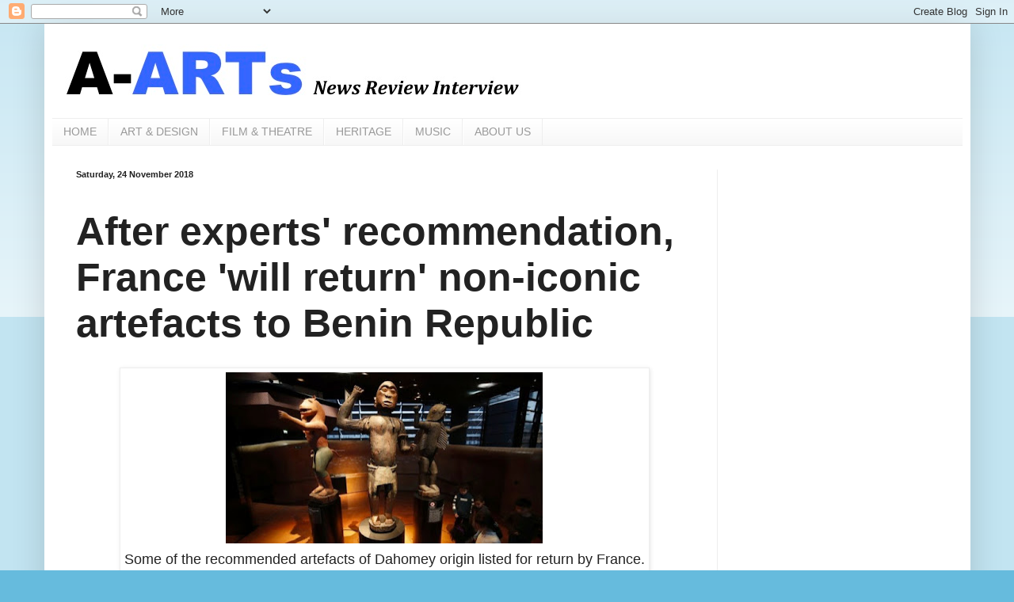

--- FILE ---
content_type: text/html; charset=UTF-8
request_url: https://www.africanartswithtaj.com/2018/11/after-experts-recommendation-france.html
body_size: 14700
content:
<!DOCTYPE html>
<html class='v2' dir='ltr' lang='en-GB'>
<head>
<link href='https://www.blogger.com/static/v1/widgets/335934321-css_bundle_v2.css' rel='stylesheet' type='text/css'/>
<meta content='width=1100' name='viewport'/>
<meta content='text/html; charset=UTF-8' http-equiv='Content-Type'/>
<meta content='blogger' name='generator'/>
<link href='https://www.africanartswithtaj.com/favicon.ico' rel='icon' type='image/x-icon'/>
<link href='https://www.africanartswithtaj.com/2018/11/after-experts-recommendation-france.html' rel='canonical'/>
<link rel="alternate" type="application/atom+xml" title="A-ARTs - Atom" href="https://www.africanartswithtaj.com/feeds/posts/default" />
<link rel="alternate" type="application/rss+xml" title="A-ARTs - RSS" href="https://www.africanartswithtaj.com/feeds/posts/default?alt=rss" />
<link rel="service.post" type="application/atom+xml" title="A-ARTs - Atom" href="https://www.blogger.com/feeds/6847402189451612636/posts/default" />

<link rel="alternate" type="application/atom+xml" title="A-ARTs - Atom" href="https://www.africanartswithtaj.com/feeds/1448764329503121608/comments/default" />
<!--Can't find substitution for tag [blog.ieCssRetrofitLinks]-->
<link href='https://blogger.googleusercontent.com/img/b/R29vZ2xl/AVvXsEiXUhLBUHVXbsIlrql3oQOAOcRMXnCvdtjwMBv0Do2D8ZsWPPA8IT1km-8eOZCBElmNcbWclj6ZOMyLZSRZrBOtSQvngTf_WXQWB7V9Wxz-Ow8Sle-7M7PrgiaQ38VCWlaTgNgeIYy2mYD7/s400/BENIN.jpg' rel='image_src'/>
<meta content='https://www.africanartswithtaj.com/2018/11/after-experts-recommendation-france.html' property='og:url'/>
<meta content='After experts&#39; recommendation, France &#39;will return&#39; non-iconic artefacts to Benin Republic ' property='og:title'/>
<meta content='' property='og:description'/>
<meta content='https://blogger.googleusercontent.com/img/b/R29vZ2xl/AVvXsEiXUhLBUHVXbsIlrql3oQOAOcRMXnCvdtjwMBv0Do2D8ZsWPPA8IT1km-8eOZCBElmNcbWclj6ZOMyLZSRZrBOtSQvngTf_WXQWB7V9Wxz-Ow8Sle-7M7PrgiaQ38VCWlaTgNgeIYy2mYD7/w1200-h630-p-k-no-nu/BENIN.jpg' property='og:image'/>
<title>A-ARTs: After experts' recommendation, France 'will return' non-iconic artefacts to Benin Republic </title>
<style id='page-skin-1' type='text/css'><!--
/*
-----------------------------------------------
Blogger Template Style
Name:     Simple
Designer: Blogger
URL:      www.blogger.com
----------------------------------------------- */
/* Content
----------------------------------------------- */
body {
font: normal normal 20px Arial, Tahoma, Helvetica, FreeSans, sans-serif;
color: #222222;
background: #66bbdd none repeat scroll top left;
padding: 0 40px 40px 40px;
}
html body .region-inner {
min-width: 0;
max-width: 100%;
width: auto;
}
h2 {
font-size: 22px;
}
a:link {
text-decoration:none;
color: #2288bb;
}
a:visited {
text-decoration:none;
color: #888888;
}
a:hover {
text-decoration:underline;
color: #33aaff;
}
.body-fauxcolumn-outer .fauxcolumn-inner {
background: transparent url(https://resources.blogblog.com/blogblog/data/1kt/simple/body_gradient_tile_light.png) repeat scroll top left;
_background-image: none;
}
.body-fauxcolumn-outer .cap-top {
position: absolute;
z-index: 1;
height: 400px;
width: 100%;
}
.body-fauxcolumn-outer .cap-top .cap-left {
width: 100%;
background: transparent url(https://resources.blogblog.com/blogblog/data/1kt/simple/gradients_light.png) repeat-x scroll top left;
_background-image: none;
}
.content-outer {
-moz-box-shadow: 0 0 40px rgba(0, 0, 0, .15);
-webkit-box-shadow: 0 0 5px rgba(0, 0, 0, .15);
-goog-ms-box-shadow: 0 0 10px #333333;
box-shadow: 0 0 40px rgba(0, 0, 0, .15);
margin-bottom: 1px;
}
.content-inner {
padding: 10px 10px;
}
.content-inner {
background-color: #ffffff;
}
/* Header
----------------------------------------------- */
.header-outer {
background: transparent none repeat-x scroll 0 -400px;
_background-image: none;
}
.Header h1 {
font: normal normal 60px Arial, Tahoma, Helvetica, FreeSans, sans-serif;
color: #3399bb;
text-shadow: -1px -1px 1px rgba(0, 0, 0, .2);
}
.Header h1 a {
color: #3399bb;
}
.Header .description {
font-size: 140%;
color: #777777;
}
.header-inner .Header .titlewrapper {
padding: 22px 30px;
}
.header-inner .Header .descriptionwrapper {
padding: 0 30px;
}
/* Tabs
----------------------------------------------- */
.tabs-inner .section:first-child {
border-top: 1px solid #eeeeee;
}
.tabs-inner .section:first-child ul {
margin-top: -1px;
border-top: 1px solid #eeeeee;
border-left: 0 solid #eeeeee;
border-right: 0 solid #eeeeee;
}
.tabs-inner .widget ul {
background: #f5f5f5 url(https://resources.blogblog.com/blogblog/data/1kt/simple/gradients_light.png) repeat-x scroll 0 -800px;
_background-image: none;
border-bottom: 1px solid #eeeeee;
margin-top: 0;
margin-left: -30px;
margin-right: -30px;
}
.tabs-inner .widget li a {
display: inline-block;
padding: .6em 1em;
font: normal normal 14px Arial, Tahoma, Helvetica, FreeSans, sans-serif;
color: #999999;
border-left: 1px solid #ffffff;
border-right: 1px solid #eeeeee;
}
.tabs-inner .widget li:first-child a {
border-left: none;
}
.tabs-inner .widget li.selected a, .tabs-inner .widget li a:hover {
color: #000000;
background-color: #eeeeee;
text-decoration: none;
}
/* Columns
----------------------------------------------- */
.main-outer {
border-top: 0 solid #eeeeee;
}
.fauxcolumn-left-outer .fauxcolumn-inner {
border-right: 1px solid #eeeeee;
}
.fauxcolumn-right-outer .fauxcolumn-inner {
border-left: 1px solid #eeeeee;
}
/* Headings
----------------------------------------------- */
div.widget > h2,
div.widget h2.title {
margin: 0 0 1em 0;
font: normal bold 11px Arial, Tahoma, Helvetica, FreeSans, sans-serif;
color: #000000;
}
/* Widgets
----------------------------------------------- */
.widget .zippy {
color: #999999;
text-shadow: 2px 2px 1px rgba(0, 0, 0, .1);
}
.widget .popular-posts ul {
list-style: none;
}
/* Posts
----------------------------------------------- */
h2.date-header {
font: normal bold 11px Arial, Tahoma, Helvetica, FreeSans, sans-serif;
}
.date-header span {
background-color: transparent;
color: #222222;
padding: inherit;
letter-spacing: inherit;
margin: inherit;
}
.main-inner {
padding-top: 30px;
padding-bottom: 30px;
}
.main-inner .column-center-inner {
padding: 0 15px;
}
.main-inner .column-center-inner .section {
margin: 0 15px;
}
.post {
margin: 0 0 25px 0;
}
h3.post-title, .comments h4 {
font: normal bold 50px Arial, Tahoma, Helvetica, FreeSans, sans-serif;
margin: .75em 0 0;
}
.post-body {
font-size: 110%;
line-height: 1.4;
position: relative;
}
.post-body img, .post-body .tr-caption-container, .Profile img, .Image img,
.BlogList .item-thumbnail img {
padding: 2px;
background: #ffffff;
border: 1px solid #eeeeee;
-moz-box-shadow: 1px 1px 5px rgba(0, 0, 0, .1);
-webkit-box-shadow: 1px 1px 5px rgba(0, 0, 0, .1);
box-shadow: 1px 1px 5px rgba(0, 0, 0, .1);
}
.post-body img, .post-body .tr-caption-container {
padding: 5px;
}
.post-body .tr-caption-container {
color: #222222;
}
.post-body .tr-caption-container img {
padding: 0;
background: transparent;
border: none;
-moz-box-shadow: 0 0 0 rgba(0, 0, 0, .1);
-webkit-box-shadow: 0 0 0 rgba(0, 0, 0, .1);
box-shadow: 0 0 0 rgba(0, 0, 0, .1);
}
.post-header {
margin: 0 0 1.5em;
line-height: 1.6;
font-size: 90%;
}
.post-footer {
margin: 20px -2px 0;
padding: 5px 10px;
color: #666666;
background-color: #f9f9f9;
border-bottom: 1px solid #eeeeee;
line-height: 1.6;
font-size: 90%;
}
#comments .comment-author {
padding-top: 1.5em;
border-top: 1px solid #eeeeee;
background-position: 0 1.5em;
}
#comments .comment-author:first-child {
padding-top: 0;
border-top: none;
}
.avatar-image-container {
margin: .2em 0 0;
}
#comments .avatar-image-container img {
border: 1px solid #eeeeee;
}
/* Comments
----------------------------------------------- */
.comments .comments-content .icon.blog-author {
background-repeat: no-repeat;
background-image: url([data-uri]);
}
.comments .comments-content .loadmore a {
border-top: 1px solid #999999;
border-bottom: 1px solid #999999;
}
.comments .comment-thread.inline-thread {
background-color: #f9f9f9;
}
.comments .continue {
border-top: 2px solid #999999;
}
/* Accents
---------------------------------------------- */
.section-columns td.columns-cell {
border-left: 1px solid #eeeeee;
}
.blog-pager {
background: transparent none no-repeat scroll top center;
}
.blog-pager-older-link, .home-link,
.blog-pager-newer-link {
background-color: #ffffff;
padding: 5px;
}
.footer-outer {
border-top: 0 dashed #bbbbbb;
}
/* Mobile
----------------------------------------------- */
body.mobile  {
background-size: auto;
}
.mobile .body-fauxcolumn-outer {
background: transparent none repeat scroll top left;
}
.mobile .body-fauxcolumn-outer .cap-top {
background-size: 100% auto;
}
.mobile .content-outer {
-webkit-box-shadow: 0 0 3px rgba(0, 0, 0, .15);
box-shadow: 0 0 3px rgba(0, 0, 0, .15);
}
.mobile .tabs-inner .widget ul {
margin-left: 0;
margin-right: 0;
}
.mobile .post {
margin: 0;
}
.mobile .main-inner .column-center-inner .section {
margin: 0;
}
.mobile .date-header span {
padding: 0.1em 10px;
margin: 0 -10px;
}
.mobile h3.post-title {
margin: 0;
}
.mobile .blog-pager {
background: transparent none no-repeat scroll top center;
}
.mobile .footer-outer {
border-top: none;
}
.mobile .main-inner, .mobile .footer-inner {
background-color: #ffffff;
}
.mobile-index-contents {
color: #222222;
}
.mobile-link-button {
background-color: #2288bb;
}
.mobile-link-button a:link, .mobile-link-button a:visited {
color: #ffffff;
}
.mobile .tabs-inner .section:first-child {
border-top: none;
}
.mobile .tabs-inner .PageList .widget-content {
background-color: #eeeeee;
color: #000000;
border-top: 1px solid #eeeeee;
border-bottom: 1px solid #eeeeee;
}
.mobile .tabs-inner .PageList .widget-content .pagelist-arrow {
border-left: 1px solid #eeeeee;
}

--></style>
<style id='template-skin-1' type='text/css'><!--
body {
min-width: 1169px;
}
.content-outer, .content-fauxcolumn-outer, .region-inner {
min-width: 1169px;
max-width: 1169px;
_width: 1169px;
}
.main-inner .columns {
padding-left: 0;
padding-right: 310px;
}
.main-inner .fauxcolumn-center-outer {
left: 0;
right: 310px;
/* IE6 does not respect left and right together */
_width: expression(this.parentNode.offsetWidth -
parseInt("0") -
parseInt("310px") + 'px');
}
.main-inner .fauxcolumn-left-outer {
width: 0;
}
.main-inner .fauxcolumn-right-outer {
width: 310px;
}
.main-inner .column-left-outer {
width: 0;
right: 100%;
margin-left: -0;
}
.main-inner .column-right-outer {
width: 310px;
margin-right: -310px;
}
#layout {
min-width: 0;
}
#layout .content-outer {
min-width: 0;
width: 800px;
}
#layout .region-inner {
min-width: 0;
width: auto;
}
body#layout div.add_widget {
padding: 8px;
}
body#layout div.add_widget a {
margin-left: 32px;
}
--></style>
<link href='https://www.blogger.com/dyn-css/authorization.css?targetBlogID=6847402189451612636&amp;zx=c2943dad-16d8-44b9-805e-d526f64a2c0f' media='none' onload='if(media!=&#39;all&#39;)media=&#39;all&#39;' rel='stylesheet'/><noscript><link href='https://www.blogger.com/dyn-css/authorization.css?targetBlogID=6847402189451612636&amp;zx=c2943dad-16d8-44b9-805e-d526f64a2c0f' rel='stylesheet'/></noscript>
<meta name='google-adsense-platform-account' content='ca-host-pub-1556223355139109'/>
<meta name='google-adsense-platform-domain' content='blogspot.com'/>

<!-- data-ad-client=ca-pub-3322362925346852 -->

</head>
<body class='loading variant-pale'>
<div class='navbar section' id='navbar' name='Navbar'><div class='widget Navbar' data-version='1' id='Navbar1'><script type="text/javascript">
    function setAttributeOnload(object, attribute, val) {
      if(window.addEventListener) {
        window.addEventListener('load',
          function(){ object[attribute] = val; }, false);
      } else {
        window.attachEvent('onload', function(){ object[attribute] = val; });
      }
    }
  </script>
<div id="navbar-iframe-container"></div>
<script type="text/javascript" src="https://apis.google.com/js/platform.js"></script>
<script type="text/javascript">
      gapi.load("gapi.iframes:gapi.iframes.style.bubble", function() {
        if (gapi.iframes && gapi.iframes.getContext) {
          gapi.iframes.getContext().openChild({
              url: 'https://www.blogger.com/navbar/6847402189451612636?po\x3d1448764329503121608\x26origin\x3dhttps://www.africanartswithtaj.com',
              where: document.getElementById("navbar-iframe-container"),
              id: "navbar-iframe"
          });
        }
      });
    </script><script type="text/javascript">
(function() {
var script = document.createElement('script');
script.type = 'text/javascript';
script.src = '//pagead2.googlesyndication.com/pagead/js/google_top_exp.js';
var head = document.getElementsByTagName('head')[0];
if (head) {
head.appendChild(script);
}})();
</script>
</div></div>
<div class='body-fauxcolumns'>
<div class='fauxcolumn-outer body-fauxcolumn-outer'>
<div class='cap-top'>
<div class='cap-left'></div>
<div class='cap-right'></div>
</div>
<div class='fauxborder-left'>
<div class='fauxborder-right'></div>
<div class='fauxcolumn-inner'>
</div>
</div>
<div class='cap-bottom'>
<div class='cap-left'></div>
<div class='cap-right'></div>
</div>
</div>
</div>
<div class='content'>
<div class='content-fauxcolumns'>
<div class='fauxcolumn-outer content-fauxcolumn-outer'>
<div class='cap-top'>
<div class='cap-left'></div>
<div class='cap-right'></div>
</div>
<div class='fauxborder-left'>
<div class='fauxborder-right'></div>
<div class='fauxcolumn-inner'>
</div>
</div>
<div class='cap-bottom'>
<div class='cap-left'></div>
<div class='cap-right'></div>
</div>
</div>
</div>
<div class='content-outer'>
<div class='content-cap-top cap-top'>
<div class='cap-left'></div>
<div class='cap-right'></div>
</div>
<div class='fauxborder-left content-fauxborder-left'>
<div class='fauxborder-right content-fauxborder-right'></div>
<div class='content-inner'>
<header>
<div class='header-outer'>
<div class='header-cap-top cap-top'>
<div class='cap-left'></div>
<div class='cap-right'></div>
</div>
<div class='fauxborder-left header-fauxborder-left'>
<div class='fauxborder-right header-fauxborder-right'></div>
<div class='region-inner header-inner'>
<div class='header section' id='header' name='Header'><div class='widget Header' data-version='1' id='Header1'>
<div id='header-inner'>
<a href='https://www.africanartswithtaj.com/' style='display: block'>
<img alt='A-ARTs' height='109px; ' id='Header1_headerimg' src='https://blogger.googleusercontent.com/img/b/R29vZ2xl/AVvXsEgQS-T2so7cCzvW-QmiX3P7WeqgSQij386EFlHylXCwHQUnbHXqdMsHbxsyvKih25lapHM4d4DdLBhBzpXIsjP3gLrnXyoNTP8xlybHHb1_EmmCP8mHROdTucUXqkJRIzuJakUEtuoq4jyU/s599/A-ARTs+logo+1.jpg' style='display: block' width='599px; '/>
</a>
</div>
</div></div>
</div>
</div>
<div class='header-cap-bottom cap-bottom'>
<div class='cap-left'></div>
<div class='cap-right'></div>
</div>
</div>
</header>
<div class='tabs-outer'>
<div class='tabs-cap-top cap-top'>
<div class='cap-left'></div>
<div class='cap-right'></div>
</div>
<div class='fauxborder-left tabs-fauxborder-left'>
<div class='fauxborder-right tabs-fauxborder-right'></div>
<div class='region-inner tabs-inner'>
<div class='tabs section' id='crosscol' name='Cross-column'><div class='widget PageList' data-version='1' id='PageList1'>
<h2>Pages</h2>
<div class='widget-content'>
<ul>
<li>
<a href='https://www.africanartswithtaj.com/'>HOME</a>
</li>
<li>
<a href='https://www.africanartswithtaj.com/p/artdesign_10.html'>ART &amp; DESIGN</a>
</li>
<li>
<a href='https://www.africanartswithtaj.com/p/film_10.html'>FILM &amp; THEATRE</a>
</li>
<li>
<a href='https://www.africanartswithtaj.com/p/heritage_10.html'>HERITAGE</a>
</li>
<li>
<a href='https://www.africanartswithtaj.com/p/music_10.html'>MUSIC</a>
</li>
<li>
<a href='https://www.africanartswithtaj.com/p/about-us.html'>ABOUT US</a>
</li>
</ul>
<div class='clear'></div>
</div>
</div></div>
<div class='tabs no-items section' id='crosscol-overflow' name='Cross-Column 2'></div>
</div>
</div>
<div class='tabs-cap-bottom cap-bottom'>
<div class='cap-left'></div>
<div class='cap-right'></div>
</div>
</div>
<div class='main-outer'>
<div class='main-cap-top cap-top'>
<div class='cap-left'></div>
<div class='cap-right'></div>
</div>
<div class='fauxborder-left main-fauxborder-left'>
<div class='fauxborder-right main-fauxborder-right'></div>
<div class='region-inner main-inner'>
<div class='columns fauxcolumns'>
<div class='fauxcolumn-outer fauxcolumn-center-outer'>
<div class='cap-top'>
<div class='cap-left'></div>
<div class='cap-right'></div>
</div>
<div class='fauxborder-left'>
<div class='fauxborder-right'></div>
<div class='fauxcolumn-inner'>
</div>
</div>
<div class='cap-bottom'>
<div class='cap-left'></div>
<div class='cap-right'></div>
</div>
</div>
<div class='fauxcolumn-outer fauxcolumn-left-outer'>
<div class='cap-top'>
<div class='cap-left'></div>
<div class='cap-right'></div>
</div>
<div class='fauxborder-left'>
<div class='fauxborder-right'></div>
<div class='fauxcolumn-inner'>
</div>
</div>
<div class='cap-bottom'>
<div class='cap-left'></div>
<div class='cap-right'></div>
</div>
</div>
<div class='fauxcolumn-outer fauxcolumn-right-outer'>
<div class='cap-top'>
<div class='cap-left'></div>
<div class='cap-right'></div>
</div>
<div class='fauxborder-left'>
<div class='fauxborder-right'></div>
<div class='fauxcolumn-inner'>
</div>
</div>
<div class='cap-bottom'>
<div class='cap-left'></div>
<div class='cap-right'></div>
</div>
</div>
<!-- corrects IE6 width calculation -->
<div class='columns-inner'>
<div class='column-center-outer'>
<div class='column-center-inner'>
<div class='main section' id='main' name='Main'><div class='widget Blog' data-version='1' id='Blog1'>
<div class='blog-posts hfeed'>

          <div class="date-outer">
        
<h2 class='date-header'><span>Saturday, 24 November 2018</span></h2>

          <div class="date-posts">
        
<div class='post-outer'>
<div class='post hentry uncustomized-post-template' itemprop='blogPost' itemscope='itemscope' itemtype='http://schema.org/BlogPosting'>
<meta content='https://blogger.googleusercontent.com/img/b/R29vZ2xl/AVvXsEiXUhLBUHVXbsIlrql3oQOAOcRMXnCvdtjwMBv0Do2D8ZsWPPA8IT1km-8eOZCBElmNcbWclj6ZOMyLZSRZrBOtSQvngTf_WXQWB7V9Wxz-Ow8Sle-7M7PrgiaQ38VCWlaTgNgeIYy2mYD7/s400/BENIN.jpg' itemprop='image_url'/>
<meta content='6847402189451612636' itemprop='blogId'/>
<meta content='1448764329503121608' itemprop='postId'/>
<a name='1448764329503121608'></a>
<h3 class='post-title entry-title' itemprop='name'>
After experts' recommendation, France 'will return' non-iconic artefacts to Benin Republic 
</h3>
<div class='post-header'>
<div class='post-header-line-1'></div>
</div>
<div class='post-body entry-content' id='post-body-1448764329503121608' itemprop='description articleBody'>
<div dir="ltr" style="text-align: left;" trbidi="on">
<table align="center" cellpadding="0" cellspacing="0" class="tr-caption-container" style="margin-left: auto; margin-right: auto; text-align: center;"><tbody>
<tr><td style="text-align: center;"><a href="https://blogger.googleusercontent.com/img/b/R29vZ2xl/AVvXsEiXUhLBUHVXbsIlrql3oQOAOcRMXnCvdtjwMBv0Do2D8ZsWPPA8IT1km-8eOZCBElmNcbWclj6ZOMyLZSRZrBOtSQvngTf_WXQWB7V9Wxz-Ow8Sle-7M7PrgiaQ38VCWlaTgNgeIYy2mYD7/s1600/BENIN.jpg" style="margin-left: auto; margin-right: auto;"><img border="0" data-original-height="354" data-original-width="652" height="216" src="https://blogger.googleusercontent.com/img/b/R29vZ2xl/AVvXsEiXUhLBUHVXbsIlrql3oQOAOcRMXnCvdtjwMBv0Do2D8ZsWPPA8IT1km-8eOZCBElmNcbWclj6ZOMyLZSRZrBOtSQvngTf_WXQWB7V9Wxz-Ow8Sle-7M7PrgiaQ38VCWlaTgNgeIYy2mYD7/s400/BENIN.jpg" width="400" /></a></td></tr>
<tr><td class="tr-caption" style="text-align: center;"><span style="font-size: large;">Some of the recommended artefacts of Dahomey origin listed for return by France.</span></td></tr>
</tbody></table>
<br />
<span style="font-size: x-large;">Hope rises for return of looted artefacts of African origin as French President Emmanuel Macron has now made specific promise that France will return 26 artworks taken from Dahomey (now Benin Republic).</span><br />
<a name="more"></a><span style="font-size: x-large;"><br /></span>
<span style="font-size: x-large;">Macron had commissioned experts to recommend list of items to be returned. His announcement, according to a BBC reports yesterday &nbsp;followed the experts' report recommending that African treasures in French museums be returned to their countries of origin.</span><br />
<span style="font-size: x-large;"><br /></span>
<span style="font-size: x-large;">The panel of experts, commissioned by the president to study the issue of African artworks in French museums, presented their findings to him on Friday. The reports said 26 thrones and statues were taken in 1892 during a colonial war against the then Kingdom of Dahomey.</span><br />
<br />
<br />
<span style="font-size: x-large;">They are currently on display in the Quai Branly museum in Paris. But non of the artefacts belong in the iconic cultural objects that have been so disputed. Perhaps, the old Dahomey has no iconic artefacts in the texture of Benin Kingdom kind such as the Idia Mask.</span><br />
<span style="font-size: x-large;"><br /></span>
<span style="font-size: x-large;">President Macron said the statues would be returned "without delay", and assured that the return of art to Benin should not be an isolated case. Macron "hopes that all possible circulation of these works is considered: returns but also exhibitions, loans, further cooperation", the Elysee palace said.</span><br />
<span style="font-size: x-large;"><br /></span>
<span style="font-size: x-large;">Meanwhile, Ousmane Aledji, directorof the Benin cultural centre Artisttik Africa, told the AFP news agency he was pleased to see "a new form of cultural exchange" with France.</span><br />
<span style="font-size: x-large;">The official report states that most of the Africa collection in the Quai Branly museum - approximately 46,000 pieces - was acquired with some degree of duress.</span></div><div dir="ltr" style="text-align: left;" trbidi="on"><span style="font-size: x-large;"><br /></span></div><div dir="ltr" style="text-align: left;" trbidi="on"><span style="font-size: x-large;"><br /></span></div><div dir="ltr" style="text-align: left;" trbidi="on"><!--more--><p></p><p><a href="https://www.africanartswithtaj.com/2024/08/art-on-chessboard-with-world-record.html"><b><i>Art on chessboard with Tunde Onakoya, Lanre Olagoke&nbsp;</i></b></a></p><div class="separator" style="clear: both; text-align: center;"><b><i><a href="https://blogger.googleusercontent.com/img/b/R29vZ2xl/AVvXsEh3Wq8C52HPHiLJgNeWvJpKPaMyZtyJyLCwyNczuaueNn0G0E12t7Ccahk1H4YrygR7ePdaAwcCM4au2ax3-LL7WZ7yB5eG3OGccIIu-2EiksPI5560AoIgvGlHueFZB7hEmtVmImaCD3oATc8E6gApW6cPeOAJQfWqfOge0EU1Z0iZNNYP9J0caXKk5SUm/s1104/IMG-20240721-WA0015%20(1)%20(1)%20(1).jpg" style="margin-left: 1em; margin-right: 1em;"><img border="0" data-original-height="1086" data-original-width="1104" height="315" src="https://blogger.googleusercontent.com/img/b/R29vZ2xl/AVvXsEh3Wq8C52HPHiLJgNeWvJpKPaMyZtyJyLCwyNczuaueNn0G0E12t7Ccahk1H4YrygR7ePdaAwcCM4au2ax3-LL7WZ7yB5eG3OGccIIu-2EiksPI5560AoIgvGlHueFZB7hEmtVmImaCD3oATc8E6gApW6cPeOAJQfWqfOge0EU1Z0iZNNYP9J0caXKk5SUm/s320/IMG-20240721-WA0015%20(1)%20(1)%20(1).jpg" width="320" /></a></i></b></div><p><a href="https://www.africanartswithtaj.com/2024/08/onwenus-last-major-honour-of-art-of.html"><b><i>Onyeka Onwenu's last major honour in Art of Afrobeats award&nbsp;</i></b></a></p><div class="separator" style="clear: both; text-align: center;"><b><i><a href="https://blogger.googleusercontent.com/img/b/R29vZ2xl/AVvXsEgoVE-CpeyJ7zhcbneHe6s9McIcuHCP_N7qm7VrfrPo5A43pjfQaUXyXDi0obEBlL_LJL8fwlmPgnf90S1GSaL53ZQMyDkuN1cMt5fDsFKq_HZzW0CcIXBSTstR-ZFJgFBxVu1y3i-KjjYexH3kloAKpaK7CSSOt52hXVQQgoQpazH0SK3qssIeLySxU1D_/s5184/IMG_8345.jpg" style="margin-left: 1em; margin-right: 1em;"><img border="0" data-original-height="3456" data-original-width="5184" height="213" src="https://blogger.googleusercontent.com/img/b/R29vZ2xl/AVvXsEgoVE-CpeyJ7zhcbneHe6s9McIcuHCP_N7qm7VrfrPo5A43pjfQaUXyXDi0obEBlL_LJL8fwlmPgnf90S1GSaL53ZQMyDkuN1cMt5fDsFKq_HZzW0CcIXBSTstR-ZFJgFBxVu1y3i-KjjYexH3kloAKpaK7CSSOt52hXVQQgoQpazH0SK3qssIeLySxU1D_/s320/IMG_8345.jpg" width="320" /></a></i></b></div><p><a href="https://www.africanartswithtaj.com/2024/07/soyinka-at-90reflection-on-maya-angelou.html"><b><i>Soyinka at 90...revisiting Maya Angelou, superlatives of Nobel Prize</i></b></a></p><div class="separator" style="clear: both; text-align: center;"><b><i><a href="https://blogger.googleusercontent.com/img/b/R29vZ2xl/AVvXsEgQZj0NpFOVm3OR4oOLlnPuEO_VWsueWW6uzY28hbblGlmYfsIy4VCsZxoHG2XVe4IMovovTU0e1xJSRiXaW78fKWUbJxj9yB7LQ8p4EIhNlKDu5o4njiK-oEoflPnIFdqThP8vhpmdal-btqOWuOLIJv7CXX-ZEJhltwBO9shY_6NNuiGPIfymk-saUM_V/s737/Screenshot_20240726-083751%20(1).png" style="margin-left: 1em; margin-right: 1em;"><img border="0" data-original-height="737" data-original-width="566" height="320" src="https://blogger.googleusercontent.com/img/b/R29vZ2xl/AVvXsEgQZj0NpFOVm3OR4oOLlnPuEO_VWsueWW6uzY28hbblGlmYfsIy4VCsZxoHG2XVe4IMovovTU0e1xJSRiXaW78fKWUbJxj9yB7LQ8p4EIhNlKDu5o4njiK-oEoflPnIFdqThP8vhpmdal-btqOWuOLIJv7CXX-ZEJhltwBO9shY_6NNuiGPIfymk-saUM_V/s320/Screenshot_20240726-083751%20(1).png" width="246" /></a></i></b></div><p><a href="https://www.africanartswithtaj.com/2024/07/separating-yoruba-religious-tradition.html"><b><i>Separating Yoruba religious tradition from Isese (2)</i></b></a></p><div><div class="separator" style="clear: both; text-align: center;"><b><i><a href="https://blogger.googleusercontent.com/img/b/R29vZ2xl/AVvXsEjkCNg8Z3ijmseIUZI2PQ7VqHZRpA-4uu2w1yCsX4H9qBGxBfPkin9ZsK4T45frQftFKjX37_z3U4QHaQCuWYCFahoYm54bhkQIwvH7xFJTMfIZTkzOOdRCz4f0Cx4C2jI3H-XkqTwg1Zxsorc4oVVdkQlwEwFFakC7MEicbSghimo3XSxRzEJKLg7sK0Ry/s3409/00001XTR_00009_BURST20240706164539~2.jpg" style="margin-left: 1em; margin-right: 1em;"><img border="0" data-original-height="3409" data-original-width="1920" height="320" src="https://blogger.googleusercontent.com/img/b/R29vZ2xl/AVvXsEjkCNg8Z3ijmseIUZI2PQ7VqHZRpA-4uu2w1yCsX4H9qBGxBfPkin9ZsK4T45frQftFKjX37_z3U4QHaQCuWYCFahoYm54bhkQIwvH7xFJTMfIZTkzOOdRCz4f0Cx4C2jI3H-XkqTwg1Zxsorc4oVVdkQlwEwFFakC7MEicbSghimo3XSxRzEJKLg7sK0Ry/s320/00001XTR_00009_BURST20240706164539~2.jpg" width="180" /></a></i></b></div><p><a href="https://www.africanartswithtaj.com/2024/06/fiofori-ibrahim-oraraleaving-strong.html"><b><i>Tam Fiofori, Ibrahim, Orara...leaving strong visual legacies</i></b></a><br /></p></div><div><a href="https://www.africanartswithtaj.com/2013/12/akeem-balogun-expressive-artist-gone.html"><b><i>Akeem Balogun...expressive artist gone too soon</i></b></a><br /></div><p><a href="https://www.africanartswithtaj.com/2020/07/uwa-usen-may-12-1963-june-30-2020.html"><b><i>Uwa Usen</i></b></a><br /></p><p><b><a href="*When Prince William, Musawa others celebrated Olagoke&#39;s British honour*   https://www.africanartswithtaj.com/2024/06/how-prince-william-musawa-others.html"><i>When Prince William, Musawa others celebrated Olagoke's MBE</i></a></b></p><p><i><b><span style="font-size: medium;"><a href="https://www.africanartswithtaj.com/2023/08/separating-yoruba-religious-tradition.html">Separating Yoruba religious tradition from Isese</a></span></b></i></p>
<br />
<br />
</div>
<div style='clear: both;'></div>
</div>
<div class='post-footer'>
<div class='post-footer-line post-footer-line-1'>
<span class='post-author vcard'>
</span>
<span class='post-timestamp'>
at
<meta content='https://www.africanartswithtaj.com/2018/11/after-experts-recommendation-france.html' itemprop='url'/>
<a class='timestamp-link' href='https://www.africanartswithtaj.com/2018/11/after-experts-recommendation-france.html' rel='bookmark' title='permanent link'><abbr class='published' itemprop='datePublished' title='2018-11-24T11:40:00+01:00'>November 24, 2018</abbr></a>
</span>
<span class='post-comment-link'>
</span>
<span class='post-icons'>
<span class='item-action'>
<a href='https://www.blogger.com/email-post/6847402189451612636/1448764329503121608' title='Email Post'>
<img alt='' class='icon-action' height='13' src='https://resources.blogblog.com/img/icon18_email.gif' width='18'/>
</a>
</span>
<span class='item-control blog-admin pid-1611160517'>
<a href='https://www.blogger.com/post-edit.g?blogID=6847402189451612636&postID=1448764329503121608&from=pencil' title='Edit Post'>
<img alt='' class='icon-action' height='18' src='https://resources.blogblog.com/img/icon18_edit_allbkg.gif' width='18'/>
</a>
</span>
</span>
<div class='post-share-buttons goog-inline-block'>
<a class='goog-inline-block share-button sb-email' href='https://www.blogger.com/share-post.g?blogID=6847402189451612636&postID=1448764329503121608&target=email' target='_blank' title='Email This'><span class='share-button-link-text'>Email This</span></a><a class='goog-inline-block share-button sb-blog' href='https://www.blogger.com/share-post.g?blogID=6847402189451612636&postID=1448764329503121608&target=blog' onclick='window.open(this.href, "_blank", "height=270,width=475"); return false;' target='_blank' title='BlogThis!'><span class='share-button-link-text'>BlogThis!</span></a><a class='goog-inline-block share-button sb-twitter' href='https://www.blogger.com/share-post.g?blogID=6847402189451612636&postID=1448764329503121608&target=twitter' target='_blank' title='Share to X'><span class='share-button-link-text'>Share to X</span></a><a class='goog-inline-block share-button sb-facebook' href='https://www.blogger.com/share-post.g?blogID=6847402189451612636&postID=1448764329503121608&target=facebook' onclick='window.open(this.href, "_blank", "height=430,width=640"); return false;' target='_blank' title='Share to Facebook'><span class='share-button-link-text'>Share to Facebook</span></a><a class='goog-inline-block share-button sb-pinterest' href='https://www.blogger.com/share-post.g?blogID=6847402189451612636&postID=1448764329503121608&target=pinterest' target='_blank' title='Share to Pinterest'><span class='share-button-link-text'>Share to Pinterest</span></a>
</div>
</div>
<div class='post-footer-line post-footer-line-2'>
<span class='post-labels'>
</span>
</div>
<div class='post-footer-line post-footer-line-3'>
<span class='post-location'>
</span>
</div>
</div>
</div>
<div class='comments' id='comments'>
<a name='comments'></a>
<h4>No comments:</h4>
<div id='Blog1_comments-block-wrapper'>
<dl class='avatar-comment-indent' id='comments-block'>
</dl>
</div>
<p class='comment-footer'>
<div class='comment-form'>
<a name='comment-form'></a>
<h4 id='comment-post-message'>Post a Comment</h4>
<p>
</p>
<a href='https://www.blogger.com/comment/frame/6847402189451612636?po=1448764329503121608&hl=en-GB&saa=85391&origin=https://www.africanartswithtaj.com' id='comment-editor-src'></a>
<iframe allowtransparency='true' class='blogger-iframe-colorize blogger-comment-from-post' frameborder='0' height='410px' id='comment-editor' name='comment-editor' src='' width='100%'></iframe>
<script src='https://www.blogger.com/static/v1/jsbin/2830521187-comment_from_post_iframe.js' type='text/javascript'></script>
<script type='text/javascript'>
      BLOG_CMT_createIframe('https://www.blogger.com/rpc_relay.html');
    </script>
</div>
</p>
</div>
</div>
<div class='inline-ad'>
<script async src="https://pagead2.googlesyndication.com/pagead/js/adsbygoogle.js"></script>
<!-- africanartswithtaj_main_Blog1_1x1_as -->
<ins class="adsbygoogle"
     style="display:block"
     data-ad-client="ca-pub-3322362925346852"
     data-ad-host="ca-host-pub-1556223355139109"
     data-ad-slot="4853810939"
     data-ad-format="auto"
     data-full-width-responsive="true"></ins>
<script>
(adsbygoogle = window.adsbygoogle || []).push({});
</script>
</div>

        </div></div>
      
</div>
<div class='blog-pager' id='blog-pager'>
<span id='blog-pager-newer-link'>
<a class='blog-pager-newer-link' href='https://www.africanartswithtaj.com/2018/11/samis-art-of-beautiful-life-celebrates.html' id='Blog1_blog-pager-newer-link' title='Newer Post'>Newer Post</a>
</span>
<span id='blog-pager-older-link'>
<a class='blog-pager-older-link' href='https://www.africanartswithtaj.com/2018/11/tracking-art-of-bob-nosa-uwagboe-from.html' id='Blog1_blog-pager-older-link' title='Older Post'>Older Post</a>
</span>
<a class='home-link' href='https://www.africanartswithtaj.com/'>Home</a>
</div>
<div class='clear'></div>
<div class='post-feeds'>
<div class='feed-links'>
Subscribe to:
<a class='feed-link' href='https://www.africanartswithtaj.com/feeds/1448764329503121608/comments/default' target='_blank' type='application/atom+xml'>Post Comments (Atom)</a>
</div>
</div>
</div></div>
</div>
</div>
<div class='column-left-outer'>
<div class='column-left-inner'>
<aside>
</aside>
</div>
</div>
<div class='column-right-outer'>
<div class='column-right-inner'>
<aside>
<div class='sidebar section' id='sidebar-right-1'><div class='widget AdSense' data-version='1' id='AdSense1'>
<div class='widget-content'>
<script async src="https://pagead2.googlesyndication.com/pagead/js/adsbygoogle.js"></script>
<!-- africanartswithtaj_sidebar-right-1_AdSense1_1x1_as -->
<ins class="adsbygoogle"
     style="display:block"
     data-ad-client="ca-pub-3322362925346852"
     data-ad-host="ca-host-pub-1556223355139109"
     data-ad-slot="9312437216"
     data-ad-format="auto"
     data-full-width-responsive="true"></ins>
<script>
(adsbygoogle = window.adsbygoogle || []).push({});
</script>
<div class='clear'></div>
</div>
</div><div class='widget Image' data-version='1' id='Image1'>
<div class='widget-content'>
<a href='http://www.translucentsi.com'>
<img alt='' height='355' id='Image1_img' src='https://blogger.googleusercontent.com/img/b/R29vZ2xl/AVvXsEiwopwERPBlEQAGYOOJZoxWJkXItfcW37WVIsE_kcsUB2F9sehoGhCXGcKwtaVhM18PYB6hcJgqXVbgNTKMJ_df9l4nfwdy_mjF8Qspj1kUPawrww7c5ERN5Cw-hdGxGNbyLW9A6wJQ3jMO/s1600/Translucent+ad+2.jpg' width='250'/>
</a>
<br/>
</div>
<div class='clear'></div>
</div><div class='widget HTML' data-version='1' id='HTML9'>
<div class='widget-content'>
<script data-ad-client="ca-pub-3322362925346852" async="async" src="https://pagead2.googlesyndication.com/pagead/js/adsbygoogle.js" ></script>
</div>
<div class='clear'></div>
</div><div class='widget HTML' data-version='1' id='HTML7'>
<div class='widget-content'>
<script data-ad-client="ca-pub-3322362925346852" async="async" src="https://pagead2.googlesyndication.com/pagead/js/adsbygoogle.js" ></script>
</div>
<div class='clear'></div>
</div><div class='widget HTML' data-version='1' id='HTML6'>
<div class='widget-content'>
<script data-ad-client="ca-pub-3322362925346852" async="async" src="https://pagead2.googlesyndication.com/pagead/js/adsbygoogle.js" ></script>
</div>
<div class='clear'></div>
</div><div class='widget HTML' data-version='1' id='HTML2'>
<div class='widget-content'>
<script data-ad-client="ca-pub-3322362925346852" async="async" src="https://pagead2.googlesyndication.com/pagead/js/adsbygoogle.js" ></script>
</div>
<div class='clear'></div>
</div>
<div class='widget ReportAbuse' data-version='1' id='ReportAbuse1'>
<h3 class='title'>
<a class='report_abuse' href='https://www.blogger.com/go/report-abuse' rel='noopener nofollow' target='_blank'>
Report Abuse
</a>
</h3>
</div><div class='widget HTML' data-version='1' id='HTML1'>
<div class='widget-content'>
<script data-ad-client="ca-pub-3322362925346852" async src="https://pagead2.googlesyndication.com/pagead/js/adsbygoogle.js"></script>
</div>
<div class='clear'></div>
</div><div class='widget BlogSearch' data-version='1' id='BlogSearch1'>
<h2 class='title'>Search This Blog</h2>
<div class='widget-content'>
<div id='BlogSearch1_form'>
<form action='https://www.africanartswithtaj.com/search' class='gsc-search-box' target='_top'>
<table cellpadding='0' cellspacing='0' class='gsc-search-box'>
<tbody>
<tr>
<td class='gsc-input'>
<input autocomplete='off' class='gsc-input' name='q' size='10' title='search' type='text' value=''/>
</td>
<td class='gsc-search-button'>
<input class='gsc-search-button' title='search' type='submit' value='Search'/>
</td>
</tr>
</tbody>
</table>
</form>
</div>
</div>
<div class='clear'></div>
</div></div>
<table border='0' cellpadding='0' cellspacing='0' class='section-columns columns-2'>
<tbody>
<tr>
<td class='first columns-cell'>
<div class='sidebar section' id='sidebar-right-2-1'><div class='widget Image' data-version='1' id='Image2'>
<div class='widget-content'>
<a href='http://www.translucensi.com'>
<img alt='' height='110' id='Image2_img' src='https://blogger.googleusercontent.com/img/b/R29vZ2xl/AVvXsEj1I8bXC-eG-rHhD-U-OXG_sYaCAU9aMEBW5hCdFN-2ZpWGcU-Uzhs1RejNxceTLZilBdY0e-XJRoFDFfOfxJbYGCPxgAo-vv3_NJJYyfLfQweSZqdMtRKyq5KhDjFsoZVpd1WZBJM3OLHu/s110/Translucent+ad+2.jpg' width='78'/>
</a>
<br/>
</div>
<div class='clear'></div>
</div><div class='widget HTML' data-version='1' id='HTML5'>
<div class='widget-content'>
<script async="" src="https://pagead2.googlesyndication.com/pagead/js/adsbygoogle.js"></script>
<br />
<ins class="adsbygoogle" data-ad-client="ca-pub-3322362925346852" data-ad-format="fluid" data-ad-layout="in-article" data-ad-slot="8467250712" style="display: block; text-align: center;"></ins><script>
     (adsbygoogle = window.adsbygoogle || []).push({});
</script>
</div>
<div class='clear'></div>
</div><div class='widget HTML' data-version='1' id='HTML4'>
<div class='widget-content'>
<script async="" src="https://pagead2.googlesyndication.com/pagead/js/adsbygoogle.js"></script>
<br />
<ins class="adsbygoogle" data-ad-client="ca-pub-3322362925346852" data-ad-format="fluid" data-ad-layout="in-article" data-ad-slot="8467250712" style="display: block; text-align: center;"></ins><script>
     (adsbygoogle = window.adsbygoogle || []).push({});
</script>
</div>
<div class='clear'></div>
</div></div>
</td>
<td class='columns-cell'>
<div class='sidebar no-items section' id='sidebar-right-2-2'></div>
</td>
</tr>
</tbody>
</table>
<div class='sidebar no-items section' id='sidebar-right-3'></div>
</aside>
</div>
</div>
</div>
<div style='clear: both'></div>
<!-- columns -->
</div>
<!-- main -->
</div>
</div>
<div class='main-cap-bottom cap-bottom'>
<div class='cap-left'></div>
<div class='cap-right'></div>
</div>
</div>
<footer>
<div class='footer-outer'>
<div class='footer-cap-top cap-top'>
<div class='cap-left'></div>
<div class='cap-right'></div>
</div>
<div class='fauxborder-left footer-fauxborder-left'>
<div class='fauxborder-right footer-fauxborder-right'></div>
<div class='region-inner footer-inner'>
<div class='foot section' id='footer-1'><div class='widget Image' data-version='1' id='Image4'>
<div class='widget-content'>
<a href='http://translucentsi.com/site/'>
<img alt='' height='634' id='Image4_img' src='https://blogger.googleusercontent.com/img/b/R29vZ2xl/AVvXsEjoJQ84fZZHzoU6V4gvRxwyUqPqjFpG0XEqN_fhEQ3I2EK11qgLy2oa2CKHYKNf5Frwa6ihyphenhyphenGaST1hN4-paObp6_BPmYCE_DChZTdWO0qhHA-jHVV4ndh7oFDtHdXfa1Lxz-aWmExPp1IBB/s634/Translucent+ad+2.jpg' width='447'/>
</a>
<br/>
</div>
<div class='clear'></div>
</div><div class='widget PopularPosts' data-version='1' id='PopularPosts1'>
<h2>Popular Posts</h2>
<div class='widget-content popular-posts'>
<ul>
<li>
<div class='item-content'>
<div class='item-thumbnail'>
<a href='https://www.africanartswithtaj.com/2024/05/ofo-ezioye-na-amawbia-symbol-of-justice.html' target='_blank'>
<img alt='' border='0' src='https://blogger.googleusercontent.com/img/b/R29vZ2xl/AVvXsEjnVpOC17TqTSNy2Opu7rQPtYB5WOMhy3qgm_hq8AAKKw1t0UyGyiwocY7zfJD5L4DXq3_isSZ2fiCjf6TvbRmusOlSiUexcljI6q1U4WU1k4r4VgNkSOYBeAkqKPz0rYWj4J_o9d27vkGUwdQQF0beT0VnZxs-eK3xaozinno6NTFjg0ZVsRxHxxrxtUED/w72-h72-p-k-no-nu/The%20Aka%20Ji%20Ofo.jpg'/>
</a>
</div>
<div class='item-title'><a href='https://www.africanartswithtaj.com/2024/05/ofo-ezioye-na-amawbia-symbol-of-justice.html'>Ofo Ezioye Na Amawbia - A Symbol of Justice, Truth & Peace </a></div>
<div class='item-snippet'>&#39;Aka ji Ofo&#39; (cement on concrete, 7ft, dated 2018) by Dr. Ikenna Aghanya. PIC: c/o of the artist. By Dr. Chibike Nwuba IPAM, NIMM, I...</div>
</div>
<div style='clear: both;'></div>
</li>
<li>
<div class='item-content'>
<div class='item-thumbnail'>
<a href='https://www.africanartswithtaj.com/2020/09/future-of-fuji-music-against-past.html' target='_blank'>
<img alt='' border='0' src='https://blogger.googleusercontent.com/img/b/R29vZ2xl/AVvXsEjK6YxS9eSzZWJ0lRjM4NKTfykaav6oAaOBWl189ZCIBjHLjBQYkXEWDOpDXLi2s0LES1HlDDK_MQOVFirSgMGXIhry0DbjBC4mlhy7HDro1cr-3o0TmuCEOP_qJBdpdLxetHllAJitPc9c/w72-h72-p-k-no-nu/00001XTR_00093_BURST20200904085539%257E2.jpg'/>
</a>
</div>
<div class='item-title'><a href='https://www.africanartswithtaj.com/2020/09/future-of-fuji-music-against-past.html'>Future of Fuji music against  past golden four decades   </a></div>
<div class='item-snippet'> Founder of Fuji music, Chief&#160; (Dr) Sikiru Ayinde Barrister (February 9, 1948-December 16, 2010). Pic: c/o of Siki Oluyole Records.   &#160;&#160;  AS...</div>
</div>
<div style='clear: both;'></div>
</li>
<li>
<div class='item-content'>
<div class='item-thumbnail'>
<a href='https://www.africanartswithtaj.com/2021/03/how-yoruba-meaning-linked-ancient-arab.html' target='_blank'>
<img alt='' border='0' src='https://blogger.googleusercontent.com/img/b/R29vZ2xl/AVvXsEj7V2aFcQTHIUs9uV2vAK0sTKNlXNEYVodtHJ9tgFSoVPLJ3jthhWiJpWqA9u_vOkgOTC1zkoeUnHwrbqVhp3QZz6hLFwdpWjcjFFyypcaYSDWvGRK0in79AYPygLUM6EYtEk2wdEAbVDb5/w72-h72-p-k-no-nu/Yorubaologists.jpg'/>
</a>
</div>
<div class='item-title'><a href='https://www.africanartswithtaj.com/2021/03/how-yoruba-meaning-linked-ancient-arab.html'>How Yoruba meaning linked ancient Arab patriarch, Ya&#8217;rub, other Nile tribes</a></div>
<div class='item-snippet'>Alaafin of Oyo, Lamidi Adeyemi III (a descendant of Oranmiyan from the royal lineage of Oduduwa) being honoured with traditional rite by Iya...</div>
</div>
<div style='clear: both;'></div>
</li>
<li>
<div class='item-content'>
<div class='item-thumbnail'>
<a href='https://www.africanartswithtaj.com/2023/08/separating-yoruba-religious-tradition.html' target='_blank'>
<img alt='' border='0' src='https://blogger.googleusercontent.com/img/b/R29vZ2xl/AVvXsEgn6xnhqwGRvvQuhH-HwzHMzCvHGhIZyCNc8L4RlnfXe8-WoHt0Lg_z7wuLh-QLlEEGBLCwJHfCiOeX38SHi7J9Ls4s8nyRzMeZ5rvIsyB4evgGfHCMkYHCpox-Gw2HHgtKR1aaWFtHPKRcB7OvRn0L2NxdE9QIhkQWDpPjLk0R4f-Yqa8odmEhqyb6c_FH/w72-h72-p-k-no-nu/News%20picture~2.jpg'/>
</a>
</div>
<div class='item-title'><a href='https://www.africanartswithtaj.com/2023/08/separating-yoruba-religious-tradition.html'>Separating Yorùbá religious tradition from Ìṣẹ&#768;ṣe </a></div>
<div class='item-snippet'>A depiction of Ifa diviner and believers in Isese... during a performance. Pic: courtesy of Guardian Life Magazine. &#8226;history of ancient Yoru...</div>
</div>
<div style='clear: both;'></div>
</li>
<li>
<div class='item-content'>
<div class='item-thumbnail'>
<a href='https://www.africanartswithtaj.com/2020/12/traditional-african-culture-of-non.html' target='_blank'>
<img alt='' border='0' src='https://blogger.googleusercontent.com/img/b/R29vZ2xl/AVvXsEibpmlK24hecX6GjUN7pN6zUHodYjJ0-wiLaX2dtixoJ5VSHpexO9vugVj9RmhTxfw-e-VXwqSoN6w3mSSMFUUm-4zooenybDDibWgSqqBAWU9G1UWq6RYWpEvG86rYrdtqNoviWU8WU49f/w72-h72-p-k-no-nu/Alaba+Lawson.jpg'/>
</a>
</div>
<div class='item-title'><a href='https://www.africanartswithtaj.com/2020/12/traditional-african-culture-of-non.html'>Traditional African culture of non-royal women leadership in 21st century</a></div>
<div class='item-snippet'>Iyalode of Yorubaland, Chief Alaba Lawson. Pic: NACCIMA. FROM ancient era, the role of women in African community development has been spars...</div>
</div>
<div style='clear: both;'></div>
</li>
<li>
<div class='item-content'>
<div class='item-thumbnail'>
<a href='https://www.africanartswithtaj.com/2020/07/uwa-usen-may-12-1963-june-30-2020.html' target='_blank'>
<img alt='' border='0' src='https://blogger.googleusercontent.com/img/b/R29vZ2xl/AVvXsEh7Ldw1BL-W_8N2Sv3DD-qYSr_cveZMBF0oqDQq_EU19w_jlVrvdewEP6jO_2gVkj26PIIW2gYA4u-3oYVhJAjK-QYRC_ZcVNgETYCuDk-wNdy8Rfa0TAY77M8HXQ3gm_yWWREqjOexRp5c/w72-h72-p-k-no-nu/FB_IMG_1593635474652.jpg'/>
</a>
</div>
<div class='item-title'><a href='https://www.africanartswithtaj.com/2020/07/uwa-usen-may-12-1963-june-30-2020.html'>Uwa Usen (May 12, 1963-June 30, 2020)</a></div>
<div class='item-snippet'>   Uwa Usen. Pic: c/o Society of Nigerian Artists (SNA).    Former President, Society of. Nigerian Artists (SNA), Uwa Usen died in Uyo, Akwa...</div>
</div>
<div style='clear: both;'></div>
</li>
<li>
<div class='item-content'>
<div class='item-thumbnail'>
<a href='https://www.africanartswithtaj.com/2011/09/yekini-ajileye.html' target='_blank'>
<img alt='' border='0' src='https://blogger.googleusercontent.com/img/b/R29vZ2xl/AVvXsEgyME8ViTTINyJoPA4h4evDRHbJxepEXX9IzTu3vUPNgw1JxhNC8EtMLyRtZfHvTvRafGlB_TVyQ1-4lrzdUKc0_k1nFccuYVntdaXAEtylkAh4uYD0Iuji2SjfpA8_9ZhwQbpJ_QMfKHpI/w72-h72-p-k-no-nu/Ajileye.png'/>
</a>
</div>
<div class='item-title'><a href='https://www.africanartswithtaj.com/2011/09/yekini-ajileye.html'>Yekini Ajileye, Nollywood leading man bows out</a></div>
<div class='item-snippet'>Luxe Beauty Studio now in Lagos  By Tajudeen Sowole&#160;     Yekini Ajileye. Pic: c/o Ajileye Films.   BETWEEN the early and mid-1990s there eme...</div>
</div>
<div style='clear: both;'></div>
</li>
</ul>
<div class='clear'></div>
</div>
</div><div class='widget HTML' data-version='1' id='HTML3'>
<div class='widget-content'>
<script data-ad-client="ca-pub-3322362925346852" async="async" src="https://pagead2.googlesyndication.com/pagead/js/adsbygoogle.js" ></script>
</div>
<div class='clear'></div>
</div></div>
<table border='0' cellpadding='0' cellspacing='0' class='section-columns columns-3'>
<tbody>
<tr>
<td class='first columns-cell'>
<div class='foot section' id='footer-2-1'><div class='widget HTML' data-version='1' id='HTML8'>
<div class='widget-content'>
<script async="" src="https://pagead2.googlesyndication.com/pagead/js/adsbygoogle.js"></script>
<br />
<ins class="adsbygoogle" data-ad-client="ca-pub-3322362925346852" data-ad-format="fluid" data-ad-layout="in-article" data-ad-slot="8467250712" style="display: block; text-align: center;"></ins><script>
     (adsbygoogle = window.adsbygoogle || []).push({});
</script>
</div>
<div class='clear'></div>
</div></div>
</td>
<td class='columns-cell'>
<div class='foot no-items section' id='footer-2-2'></div>
</td>
<td class='columns-cell'>
<div class='foot no-items section' id='footer-2-3'></div>
</td>
</tr>
</tbody>
</table>
<!-- outside of the include in order to lock Attribution widget -->
<div class='foot section' id='footer-3' name='Footer'><div class='widget Attribution' data-version='1' id='Attribution1'>
<div class='widget-content' style='text-align: center;'>
A-ARTs. Simple theme. Powered by <a href='https://www.blogger.com' target='_blank'>Blogger</a>.
</div>
<div class='clear'></div>
</div></div>
</div>
</div>
<div class='footer-cap-bottom cap-bottom'>
<div class='cap-left'></div>
<div class='cap-right'></div>
</div>
</div>
</footer>
<!-- content -->
</div>
</div>
<div class='content-cap-bottom cap-bottom'>
<div class='cap-left'></div>
<div class='cap-right'></div>
</div>
</div>
</div>
<script type='text/javascript'>
    window.setTimeout(function() {
        document.body.className = document.body.className.replace('loading', '');
      }, 10);
  </script>

<script type="text/javascript" src="https://www.blogger.com/static/v1/widgets/3845888474-widgets.js"></script>
<script type='text/javascript'>
window['__wavt'] = 'AOuZoY4bIQsWikHTezRWQuiJW1vd_j0saA:1768794630225';_WidgetManager._Init('//www.blogger.com/rearrange?blogID\x3d6847402189451612636','//www.africanartswithtaj.com/2018/11/after-experts-recommendation-france.html','6847402189451612636');
_WidgetManager._SetDataContext([{'name': 'blog', 'data': {'blogId': '6847402189451612636', 'title': 'A-ARTs', 'url': 'https://www.africanartswithtaj.com/2018/11/after-experts-recommendation-france.html', 'canonicalUrl': 'https://www.africanartswithtaj.com/2018/11/after-experts-recommendation-france.html', 'homepageUrl': 'https://www.africanartswithtaj.com/', 'searchUrl': 'https://www.africanartswithtaj.com/search', 'canonicalHomepageUrl': 'https://www.africanartswithtaj.com/', 'blogspotFaviconUrl': 'https://www.africanartswithtaj.com/favicon.ico', 'bloggerUrl': 'https://www.blogger.com', 'hasCustomDomain': true, 'httpsEnabled': true, 'enabledCommentProfileImages': true, 'gPlusViewType': 'FILTERED_POSTMOD', 'adultContent': false, 'analyticsAccountNumber': '', 'encoding': 'UTF-8', 'locale': 'en-GB', 'localeUnderscoreDelimited': 'en_gb', 'languageDirection': 'ltr', 'isPrivate': false, 'isMobile': false, 'isMobileRequest': false, 'mobileClass': '', 'isPrivateBlog': false, 'isDynamicViewsAvailable': true, 'feedLinks': '\x3clink rel\x3d\x22alternate\x22 type\x3d\x22application/atom+xml\x22 title\x3d\x22A-ARTs - Atom\x22 href\x3d\x22https://www.africanartswithtaj.com/feeds/posts/default\x22 /\x3e\n\x3clink rel\x3d\x22alternate\x22 type\x3d\x22application/rss+xml\x22 title\x3d\x22A-ARTs - RSS\x22 href\x3d\x22https://www.africanartswithtaj.com/feeds/posts/default?alt\x3drss\x22 /\x3e\n\x3clink rel\x3d\x22service.post\x22 type\x3d\x22application/atom+xml\x22 title\x3d\x22A-ARTs - Atom\x22 href\x3d\x22https://www.blogger.com/feeds/6847402189451612636/posts/default\x22 /\x3e\n\n\x3clink rel\x3d\x22alternate\x22 type\x3d\x22application/atom+xml\x22 title\x3d\x22A-ARTs - Atom\x22 href\x3d\x22https://www.africanartswithtaj.com/feeds/1448764329503121608/comments/default\x22 /\x3e\n', 'meTag': '', 'adsenseClientId': 'ca-pub-3322362925346852', 'adsenseHostId': 'ca-host-pub-1556223355139109', 'adsenseHasAds': true, 'adsenseAutoAds': false, 'boqCommentIframeForm': true, 'loginRedirectParam': '', 'isGoogleEverywhereLinkTooltipEnabled': true, 'view': '', 'dynamicViewsCommentsSrc': '//www.blogblog.com/dynamicviews/4224c15c4e7c9321/js/comments.js', 'dynamicViewsScriptSrc': '//www.blogblog.com/dynamicviews/f9a985b7a2d28680', 'plusOneApiSrc': 'https://apis.google.com/js/platform.js', 'disableGComments': true, 'interstitialAccepted': false, 'sharing': {'platforms': [{'name': 'Get link', 'key': 'link', 'shareMessage': 'Get link', 'target': ''}, {'name': 'Facebook', 'key': 'facebook', 'shareMessage': 'Share to Facebook', 'target': 'facebook'}, {'name': 'BlogThis!', 'key': 'blogThis', 'shareMessage': 'BlogThis!', 'target': 'blog'}, {'name': 'X', 'key': 'twitter', 'shareMessage': 'Share to X', 'target': 'twitter'}, {'name': 'Pinterest', 'key': 'pinterest', 'shareMessage': 'Share to Pinterest', 'target': 'pinterest'}, {'name': 'Email', 'key': 'email', 'shareMessage': 'Email', 'target': 'email'}], 'disableGooglePlus': true, 'googlePlusShareButtonWidth': 0, 'googlePlusBootstrap': '\x3cscript type\x3d\x22text/javascript\x22\x3ewindow.___gcfg \x3d {\x27lang\x27: \x27en_GB\x27};\x3c/script\x3e'}, 'hasCustomJumpLinkMessage': false, 'jumpLinkMessage': 'Read more', 'pageType': 'item', 'postId': '1448764329503121608', 'postImageThumbnailUrl': 'https://blogger.googleusercontent.com/img/b/R29vZ2xl/AVvXsEiXUhLBUHVXbsIlrql3oQOAOcRMXnCvdtjwMBv0Do2D8ZsWPPA8IT1km-8eOZCBElmNcbWclj6ZOMyLZSRZrBOtSQvngTf_WXQWB7V9Wxz-Ow8Sle-7M7PrgiaQ38VCWlaTgNgeIYy2mYD7/s72-c/BENIN.jpg', 'postImageUrl': 'https://blogger.googleusercontent.com/img/b/R29vZ2xl/AVvXsEiXUhLBUHVXbsIlrql3oQOAOcRMXnCvdtjwMBv0Do2D8ZsWPPA8IT1km-8eOZCBElmNcbWclj6ZOMyLZSRZrBOtSQvngTf_WXQWB7V9Wxz-Ow8Sle-7M7PrgiaQ38VCWlaTgNgeIYy2mYD7/s400/BENIN.jpg', 'pageName': 'After experts\x27 recommendation, France \x27will return\x27 non-iconic artefacts to Benin Republic ', 'pageTitle': 'A-ARTs: After experts\x27 recommendation, France \x27will return\x27 non-iconic artefacts to Benin Republic ', 'metaDescription': ''}}, {'name': 'features', 'data': {}}, {'name': 'messages', 'data': {'edit': 'Edit', 'linkCopiedToClipboard': 'Link copied to clipboard', 'ok': 'Ok', 'postLink': 'Post link'}}, {'name': 'template', 'data': {'name': 'Simple', 'localizedName': 'Simple', 'isResponsive': false, 'isAlternateRendering': false, 'isCustom': false, 'variant': 'pale', 'variantId': 'pale'}}, {'name': 'view', 'data': {'classic': {'name': 'classic', 'url': '?view\x3dclassic'}, 'flipcard': {'name': 'flipcard', 'url': '?view\x3dflipcard'}, 'magazine': {'name': 'magazine', 'url': '?view\x3dmagazine'}, 'mosaic': {'name': 'mosaic', 'url': '?view\x3dmosaic'}, 'sidebar': {'name': 'sidebar', 'url': '?view\x3dsidebar'}, 'snapshot': {'name': 'snapshot', 'url': '?view\x3dsnapshot'}, 'timeslide': {'name': 'timeslide', 'url': '?view\x3dtimeslide'}, 'isMobile': false, 'title': 'After experts\x27 recommendation, France \x27will return\x27 non-iconic artefacts to Benin Republic ', 'description': '', 'featuredImage': 'https://blogger.googleusercontent.com/img/b/R29vZ2xl/AVvXsEiXUhLBUHVXbsIlrql3oQOAOcRMXnCvdtjwMBv0Do2D8ZsWPPA8IT1km-8eOZCBElmNcbWclj6ZOMyLZSRZrBOtSQvngTf_WXQWB7V9Wxz-Ow8Sle-7M7PrgiaQ38VCWlaTgNgeIYy2mYD7/s400/BENIN.jpg', 'url': 'https://www.africanartswithtaj.com/2018/11/after-experts-recommendation-france.html', 'type': 'item', 'isSingleItem': true, 'isMultipleItems': false, 'isError': false, 'isPage': false, 'isPost': true, 'isHomepage': false, 'isArchive': false, 'isLabelSearch': false, 'postId': 1448764329503121608}}]);
_WidgetManager._RegisterWidget('_NavbarView', new _WidgetInfo('Navbar1', 'navbar', document.getElementById('Navbar1'), {}, 'displayModeFull'));
_WidgetManager._RegisterWidget('_HeaderView', new _WidgetInfo('Header1', 'header', document.getElementById('Header1'), {}, 'displayModeFull'));
_WidgetManager._RegisterWidget('_PageListView', new _WidgetInfo('PageList1', 'crosscol', document.getElementById('PageList1'), {'title': 'Pages', 'links': [{'isCurrentPage': false, 'href': 'https://www.africanartswithtaj.com/', 'id': '0', 'title': 'HOME'}, {'isCurrentPage': false, 'href': 'https://www.africanartswithtaj.com/p/artdesign_10.html', 'id': '7016355579503767844', 'title': 'ART \x26amp; DESIGN'}, {'isCurrentPage': false, 'href': 'https://www.africanartswithtaj.com/p/film_10.html', 'id': '8858280772023471528', 'title': 'FILM \x26amp; THEATRE'}, {'isCurrentPage': false, 'href': 'https://www.africanartswithtaj.com/p/heritage_10.html', 'id': '6991656435863213431', 'title': 'HERITAGE'}, {'isCurrentPage': false, 'href': 'https://www.africanartswithtaj.com/p/music_10.html', 'id': '3858664914402639970', 'title': 'MUSIC'}, {'isCurrentPage': false, 'href': 'https://www.africanartswithtaj.com/p/about-us.html', 'id': '4989442454922852920', 'title': 'ABOUT US'}], 'mobile': false, 'showPlaceholder': true, 'hasCurrentPage': false}, 'displayModeFull'));
_WidgetManager._RegisterWidget('_BlogView', new _WidgetInfo('Blog1', 'main', document.getElementById('Blog1'), {'cmtInteractionsEnabled': false, 'lightboxEnabled': true, 'lightboxModuleUrl': 'https://www.blogger.com/static/v1/jsbin/1887219187-lbx__en_gb.js', 'lightboxCssUrl': 'https://www.blogger.com/static/v1/v-css/828616780-lightbox_bundle.css'}, 'displayModeFull'));
_WidgetManager._RegisterWidget('_AdSenseView', new _WidgetInfo('AdSense1', 'sidebar-right-1', document.getElementById('AdSense1'), {}, 'displayModeFull'));
_WidgetManager._RegisterWidget('_ImageView', new _WidgetInfo('Image1', 'sidebar-right-1', document.getElementById('Image1'), {'resize': true}, 'displayModeFull'));
_WidgetManager._RegisterWidget('_HTMLView', new _WidgetInfo('HTML9', 'sidebar-right-1', document.getElementById('HTML9'), {}, 'displayModeFull'));
_WidgetManager._RegisterWidget('_HTMLView', new _WidgetInfo('HTML7', 'sidebar-right-1', document.getElementById('HTML7'), {}, 'displayModeFull'));
_WidgetManager._RegisterWidget('_HTMLView', new _WidgetInfo('HTML6', 'sidebar-right-1', document.getElementById('HTML6'), {}, 'displayModeFull'));
_WidgetManager._RegisterWidget('_HTMLView', new _WidgetInfo('HTML2', 'sidebar-right-1', document.getElementById('HTML2'), {}, 'displayModeFull'));
_WidgetManager._RegisterWidget('_ReportAbuseView', new _WidgetInfo('ReportAbuse1', 'sidebar-right-1', document.getElementById('ReportAbuse1'), {}, 'displayModeFull'));
_WidgetManager._RegisterWidget('_HTMLView', new _WidgetInfo('HTML1', 'sidebar-right-1', document.getElementById('HTML1'), {}, 'displayModeFull'));
_WidgetManager._RegisterWidget('_BlogSearchView', new _WidgetInfo('BlogSearch1', 'sidebar-right-1', document.getElementById('BlogSearch1'), {}, 'displayModeFull'));
_WidgetManager._RegisterWidget('_ImageView', new _WidgetInfo('Image2', 'sidebar-right-2-1', document.getElementById('Image2'), {'resize': true}, 'displayModeFull'));
_WidgetManager._RegisterWidget('_HTMLView', new _WidgetInfo('HTML5', 'sidebar-right-2-1', document.getElementById('HTML5'), {}, 'displayModeFull'));
_WidgetManager._RegisterWidget('_HTMLView', new _WidgetInfo('HTML4', 'sidebar-right-2-1', document.getElementById('HTML4'), {}, 'displayModeFull'));
_WidgetManager._RegisterWidget('_ImageView', new _WidgetInfo('Image4', 'footer-1', document.getElementById('Image4'), {'resize': true}, 'displayModeFull'));
_WidgetManager._RegisterWidget('_PopularPostsView', new _WidgetInfo('PopularPosts1', 'footer-1', document.getElementById('PopularPosts1'), {}, 'displayModeFull'));
_WidgetManager._RegisterWidget('_HTMLView', new _WidgetInfo('HTML3', 'footer-1', document.getElementById('HTML3'), {}, 'displayModeFull'));
_WidgetManager._RegisterWidget('_HTMLView', new _WidgetInfo('HTML8', 'footer-2-1', document.getElementById('HTML8'), {}, 'displayModeFull'));
_WidgetManager._RegisterWidget('_AttributionView', new _WidgetInfo('Attribution1', 'footer-3', document.getElementById('Attribution1'), {}, 'displayModeFull'));
</script>
</body>
</html>

--- FILE ---
content_type: text/html; charset=utf-8
request_url: https://www.google.com/recaptcha/api2/aframe
body_size: 268
content:
<!DOCTYPE HTML><html><head><meta http-equiv="content-type" content="text/html; charset=UTF-8"></head><body><script nonce="On8xnTq4a2zj4CI72T9efQ">/** Anti-fraud and anti-abuse applications only. See google.com/recaptcha */ try{var clients={'sodar':'https://pagead2.googlesyndication.com/pagead/sodar?'};window.addEventListener("message",function(a){try{if(a.source===window.parent){var b=JSON.parse(a.data);var c=clients[b['id']];if(c){var d=document.createElement('img');d.src=c+b['params']+'&rc='+(localStorage.getItem("rc::a")?sessionStorage.getItem("rc::b"):"");window.document.body.appendChild(d);sessionStorage.setItem("rc::e",parseInt(sessionStorage.getItem("rc::e")||0)+1);localStorage.setItem("rc::h",'1768794634351');}}}catch(b){}});window.parent.postMessage("_grecaptcha_ready", "*");}catch(b){}</script></body></html>